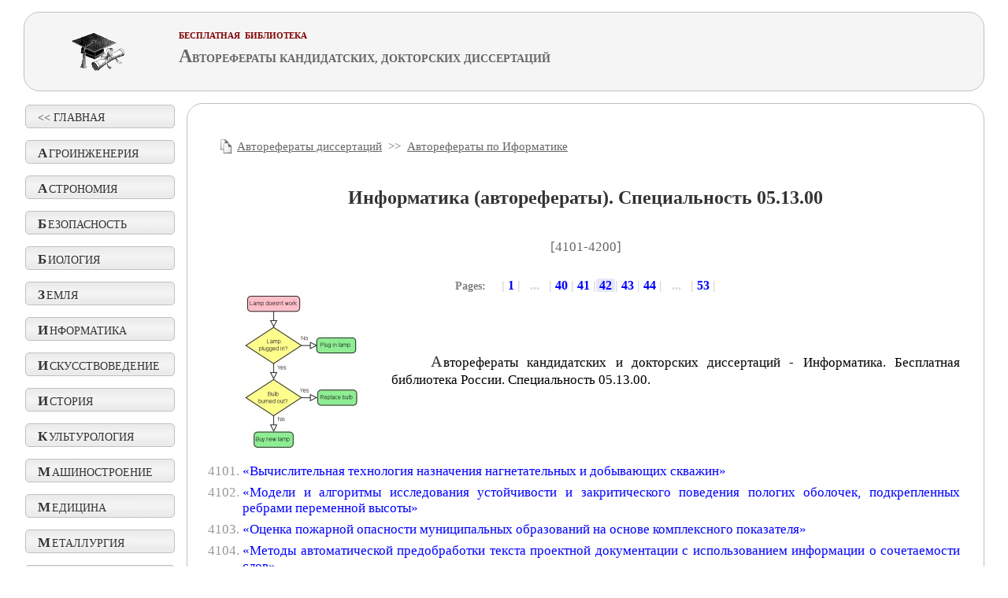

--- FILE ---
content_type: text/html; charset=utf-8
request_url: http://netess.ru/3informatika/index41.php
body_size: 9281
content:
<!DOCTYPE HTML PUBLIC "-//W3C//DTD HTML 4.01 Transitional//EN""http://www.w3.org/TR/html4/loose.dtd">
<html>
<head>



<meta http-equiv="Cache-Control" content="public">
<meta http-equiv="Cache-Control" content="max-age=30536000">



<title>Информатика - Авторефераты диссертаций кандидатских и докторских. Специальность - 05.13.00. Бесплатная библиотека России [4101-4200]</title>
<meta name="keywords" content="Информатика, авторефераты, Авторефераты кандидатских диссертаций, диссертаций, кандидатских, 05.13.00,  докторских, бесплатная библиотека, Россия [4101-4200]">
<meta name="Description" content="Информатика -  авторефераты кандидатских и докторских диссертаций. Специальность 05.13.00. Бесплатная научная Российская библиотека. Большая база авторефератов по всем дисциплинам. [4101-4200]">
<meta name="robots" content="index,follow">
<meta http-equiv="Content-Type" content="text/html; charset=Windows-1251"><link rel="icon" href="/favicon.ico" type="image/x-icon">

<link href="/style.css" rel="stylesheet" type="text/css">

</head>
<body>


<a name="verh"><img src="/images/spaser.gif" width="1" height="1" align="left" border="0" alt=""></a>
<div class="ram1">

<table width="100%" border="0" cellspacing="0" cellpadding="0">
<tr>
<td>

<table>
<tr>
<td rowspan="2">
<a href="/" title="" class="verh-ssil">
<img src="/images/avtoreferat.gif" border="0" alt="авторефераты диссертаций" class="avt">
</a>
</td>

<td class="shap1">

БЕСПЛАТНАЯ &nbsp;БИБЛИОТЕКА


</td>
</tr>
<tr>
<td class="shap1">

<h3 class="shap"><font size="+2">А</font>ВТОРЕФЕРАТЫ КАНДИДАТСКИХ, ДОКТОРСКИХ ДИССЕРТАЦИЙ</h3>
</td>
</tr>
</table>

</td>
<td class="shap2">
<noindex> 



<div class="ya-site-form ya-site-form_inited_no" onclick="return {'action':'http://www.dislib.ru/admin/poisk.php','arrow':false,'bg':'transparent','fontsize':12,'fg':'#000000','language':'ru','logo':'rb','publicname':'Поиск по сайту','suggest':true,'target':'_self','tld':'ru','type':2,'usebigdictionary':true,'searchid':2237866,'input_fg':'#000000','input_bg':'#ffffff','input_fontStyle':'normal','input_fontWeight':'normal','input_placeholder':'','input_placeholderColor':'#000000','input_borderColor':'#7f9db9'}"><form action="http://yandex.ru/search/site/" method="get" target="_self"><input type="hidden" name="searchid" value="2237866"/><input type="hidden" name="l10n" value="ru"/><input type="hidden" name="reqenc" value=""/><input type="search" name="text" value=""/><input type="submit" value="Найти"/></form></div><style type="text/css">.ya-page_js_yes .ya-site-form_inited_no { display: none; }</style><script type="text/javascript">(function(w,d,c){var s=d.createElement('script'),h=d.getElementsByTagName('script')[0],e=d.documentElement;if((' '+e.className+' ').indexOf(' ya-page_js_yes ')===-1){e.className+=' ya-page_js_yes';}s.type='text/javascript';s.async=true;s.charset='utf-8';s.src=(d.location.protocol==='http:'?'http:':'http:')+'http://site.yandex.net/v2.0/js/all.js';h.parentNode.insertBefore(s,h);(w[c]||(w[c]=[])).push(function(){Ya.Site.Form.init()})})(window,document,'yandex_site_callbacks');</script>




  </noindex> 

</td>
</tr>
</table>

</div>
<table width="100%" border="0" cellspacing="0" cellpadding="0"><tr>
<td width="32"></td><td valign="top" width="170"><table border="0" cellspacing="0" cellpadding="0"><tr>
<tr><td height="2"></td></tr>
<tr><td><a href="/" title="" class="ssil-menu">&lt;&lt; ГЛАВНАЯ</a></td></tr>

<tr><td height="15"></td></tr>
<tr><td><a href="/3agroinzhenernie-sistemi/index.php" title="Авторефераты по агроинженерии" class="ssil-menu"><b class="buk">А</b>ГРОИНЖЕНЕРИЯ</a></td></tr>
<tr><td height="15"></td></tr>
<tr><td><a href="/3astronomy/index.php" title="Авторефераты по астрономии" class="ssil-menu"><b class="buk">А</b>СТРОНОМИЯ</a></td></tr>
<tr><td height="15"></td></tr>
<tr><td><a href="/3bezopasnost/index.php" title="Авторефераты по безопасности жизнедеятельности человека" class="ssil-menu"><b class="buk">Б</b>ЕЗОПАСНОСТЬ</a></td></tr>
<tr><td height="15"></td></tr>
<tr><td><a href="/3biologiya/index.php" title="Авторефераты по биологии" class="ssil-menu"><b class="buk">Б</b>ИОЛОГИЯ</a></td></tr>
<tr><td height="15"></td></tr>
<tr><td><a href="/3zemlya/index.php" title="Авторефераты по земле, космосу" class="ssil-menu"><b class="buk">З</b>ЕМЛЯ</a></td></tr>
<tr><td height="15"></td></tr>
<tr><td><a href="/3informatika/index.php" title="Авторефераты по информатике" class="ssil-menu"><b class="buk">И</b>НФОРМАТИКА</a></td></tr>
<tr><td height="15"></td></tr>
<tr><td><a href="/3iskusstvovedenie/index.php" title="Авторефераты по искусствоведению" class="ssil-menu"><b class="buk">И</b>СКУССТВОВЕДЕНИЕ</a></td></tr>
<tr><td height="15"></td></tr>
<tr><td><a href="/3istoriya/index.php" title="Авторефераты по истории" class="ssil-menu"><b class="buk">И</b>СТОРИЯ</a></td></tr>
<tr><td height="15"></td></tr>
<tr><td><a href="/3kulturologiya/index.php" title="Авторефераты по культурологии" class="ssil-menu"><b class="buk">К</b>УЛЬТУРОЛОГИЯ</a></td></tr>
<tr><td height="15"></td></tr>
<tr><td><a href="/3mashinostroenie/index.php" title="Авторефераты по машиностроению" class="ssil-menu"><b class="buk">М</b>АШИНОСТРОЕНИЕ</a></td></tr>
<tr><td height="15"></td></tr>
<tr><td><a href="/3meditsina/index.php" title="Авторефераты по медицине" class="ssil-menu"><b class="buk">М</b>ЕДИЦИНА</a></td></tr>
<tr><td height="15"></td></tr>
<tr><td><a href="/3metallurgiya/index.php" title="Авторефераты по металлургии" class="ssil-menu"><b class="buk">М</b>ЕТАЛЛУРГИЯ</a></td></tr>
<tr><td height="15"></td></tr>
<tr><td><a href="/3mehanika/index.php" title="Авторефераты по механике" class="ssil-menu"><b class="buk">М</b>ЕХАНИКА</a></td></tr>
<tr><td height="15"></td></tr>
<tr><td><a href="/3pedagogika/index.php" title="Авторефераты по педагогике" class="ssil-menu"><b class="buk">П</b>ЕДАГОГИКА</a></td></tr>
<tr><td height="15"></td></tr>
<tr><td><a href="/3politologiya/index.php" title="Авторефераты по политике" class="ssil-menu"><b class="buk">П</b>ОЛИТИКА</a></td></tr>
<tr><td height="15"></td></tr>
<tr><td><a href="/3priborostroenie/index.php" title="Авторефераты по приборостроению" class="ssil-menu"><b class="buk">П</b>РИБОРОСТРОЕНИЕ</a></td></tr>
<tr><td height="15"></td></tr>
<tr><td><a href="/3prodovolstvie-produkty/index.php" title="Авторефераты по продовольственным продуктам" class="ssil-menu"><b class="buk">П</b>РОДОВОЛЬСТВИЕ</a></td></tr>
<tr><td height="15"></td></tr>
<tr><td><a href="/3psihologiya/index.php" title="Авторефераты по психологии" class="ssil-menu"><b class="buk">П</b>СИХОЛОГИЯ</a></td></tr>
<tr><td height="15"></td></tr>
<tr><td><a href="/3radiotehnika/index.php" title="Авторефераты по радиотехнике" class="ssil-menu"><b class="buk">Р</b>АДИОТЕХНИКА</a></td></tr>
<tr><td height="15"></td></tr>
<tr><td><a href="/3selskohozyaistvo/index.php" title="Авторефераты по сельскому хозяйству" class="ssil-menu"><b class="buk">С</b>ЕЛЬСКОЕ ХОЗЯЙСТВО</a></td></tr>
<tr><td height="15"></td></tr>
<tr><td><a href="/3sotsiologiya/index.php" title="Авторефераты по социологии" class="ssil-menu"><b class="buk">С</b>ОЦИОЛОГИЯ</a></td></tr>
<tr><td height="15"></td></tr>
<tr><td><a href="/3stroitelstvo/index.php" title="Авторефераты по строительству" class="ssil-menu"><b class="buk">С</b>ТРОИТЕЛЬСТВО</a></td></tr>
<tr><td height="15"></td></tr>
<tr><td><a href="/3tehnicheskie/index.php" title="Авторефераты по техническим наукам" class="ssil-menu"><b class="buk">Т</b>ЕХНИЧЕСКИЕ НАУКИ</a></td></tr>
<tr><td height="15"></td></tr>
<tr><td><a href="/3transport/index.php" title="Авторефераты по транстпорту" class="ssil-menu"><b class="buk">Т</b>РАНСПОРТ</a></td></tr>
<tr><td height="15"></td></tr>
<tr><td><a href="/3farmacevtika/index.php" title="Авторефераты по фармацевтике" class="ssil-menu"><b class="buk">Ф</b>АРМАЦЕВТИКА</a></td></tr>
<tr><td height="15"></td></tr>
<tr><td><a href="/3fizika/index.php" title="Авторефераты по физике" class="ssil-menu"><b class="buk">Ф</b>ИЗИКА</a></td></tr>
<tr><td height="15"></td></tr>
<tr><td><a href="/3physiology/index.php" title="Авторефераты по физиологии" class="ssil-menu"><b class="buk">Ф</b>ИЗИОЛОГИЯ</a></td></tr>
<tr><td height="15"></td></tr>
<tr><td><a href="/3filologiya/index.php" title="Авторефераты по филологии" class="ssil-menu"><b class="buk">Ф</b>ИЛОЛОГИЯ</a></td></tr>
<tr><td height="15"></td></tr>
<tr><td><a href="/3filosofiya/index.php" title="Авторефераты по философии" class="ssil-menu"><b class="buk">Ф</b>ИЛОСОФИЯ</a></td></tr>
<tr><td height="15"></td></tr>
<tr><td><a href="/3himiya/index.php" title="Авторефераты по химии" class="ssil-menu"><b class="buk">Х</b>ИМИЯ</a></td></tr>
<tr><td height="15"></td></tr>
<tr><td><a href="/3ekonomika/index.php" title="Авторефераты по экономике" class="ssil-menu"><b class="buk">Э</b>КОНОМИКА</a></td></tr>
<tr><td height="15"></td></tr>
<tr><td><a href="/3elektrotehnika/index.php" title="Авторефераты по электротехнике" class="ssil-menu"><b class="buk">Э</b>ЛЕКТРОТЕХНИКА</a></td></tr>
<tr><td height="15"></td></tr>
<tr><td><a href="/3energetika/index.php" title="Авторефераты по энергетике" class="ssil-menu"><b class="buk">Э</b>НЕРГЕТИКА</a></td></tr>
<tr><td height="15"></td></tr>
<tr><td><a href="/3yuridicheskie/index.php" title="Авторефераты по юриспруденции, праву" class="ssil-menu"><b class="buk">Ю</b>РИСПРУДЕНЦИЯ</a></td></tr>
<tr><td height="15"></td></tr>
<tr><td><a href="/3jazykoznanie/index.php" title="Авторефераты по языкознанию" class="ssil-menu"><b class="buk">Я</b>ЗЫКОЗНАНИЕ</a></td></tr>
<tr><td height="15"></td></tr>
<tr><td><a href="/3raznoe/index.php" title="Авторефераты по разным темам" class="ssil-menu"><b class="buk">Р</b>АЗНОЕ</a></td></tr>
<tr><td height="15"></td></tr>





<tr><td><a href="/admin/contacts.php" title="" class="ssil-menu">КОНТАКТЫ</a></td></tr>


</table>



<center>
<noindex>

<div class="menuavt">
Материалы этого сайта размещены для ознакомления, все права принадлежат  их авторам.
<br><br>
Если Вы не согласны с тем, что Ваш материал размещён на этом сайте, пожалуйста, <a href="/admin/contacts.php" title="">напишите нам</a>, мы в течении 1-2 рабочих дней удалим его.
</div>



<br>



</noindex>

</center>






</td>
<td valign="top">


<div class="ram">


<noindex>
</strong>


<center>



<!-- 580 x 400 rus1 -->


<br>
</center>


</noindex>


<div class="po122">
<img class="doc" src="/images/doc.gif" border="0" alt=""><a class="menusil" href="/" title="Авторефераты диссертаций"><b class="jir">Авторефераты диссертаций</b></a> &nbsp;&gt;&gt;&nbsp; <a class="menusil" href="/3informatika/" title="Авторефераты по Иформатике"><b class="jir">Авторефераты по  Иформатике</b></a>
</div>

<div class="text">


<h1>Информатика (авторефераты). Cпециальность 05.13.00</h1>

<div class="nomera">[4101-4200]</div>

<div class="stranici"><b class="temiser">Pages:</b> &nbsp;&nbsp;&nbsp;&nbsp;|<a class="kn1" href="/3informatika/index.php" title="Иформатика (авторефераты). Cпециальность 05.13.00"> 1 </a>| &nbsp;  ...  &nbsp; |<a class="kn1" href="/3informatika/index39.php" title="Иформатика (авторефераты). Cпециальность 05.13.00 (40)"> 40 </a>|<a class="kn1" href="/3informatika/index40.php" title="Иформатика (авторефераты). Cпециальность 05.13.00 (41)"> 41 </a>|<div class="kr"><a class="kn1" href="/3informatika/index41.php" title="Иформатика (авторефераты). Cпециальность 05.13.00 (42)"> 42 </a></div>|<a class="kn1" href="/3informatika/index42.php" title="Иформатика (авторефераты). Cпециальность 05.13.00 (43)"> 43 </a>|<a class="kn1" href="/3informatika/index43.php" title="Иформатика (авторефераты). Cпециальность 05.13.00 (44)"> 44 </a>| &nbsp;  ...  &nbsp; |<a class="kn1" href="/3informatika/index52.php" title="Иформатика (авторефераты). Cпециальность 05.13.00 (53)"> 53 </a>|</div>
<table width="100%" cellspacing="0" cellpadding="0" border="0">
<tr>
<td>
<img class="kartinkaindex" src="/images/informatika.jpg" border="0" alt="Информатика - Авторефераты кандидатских и докторских диссертаций" align="left">
</td>
<td>
<ul>
 <p class="litter">
Авторефераты кандидатских и докторских диссертаций - Информатика. Бесплатная библиотека России. Специальность 05.13.00. 
</p>
</ul>
</td>
</tr>
</table>


<ol start="4101">


<li class="sin"><a href="#" title="">«Вычислительная технология назначения нагнетательных и добывающих скважин»</a></li><div class="po2"></div>

<li class="sin"><a href="#" title="">«Модели и алгоритмы исследования устойчивости и закритического поведения пологих оболочек, подкрепленных ребрами переменной высоты»</a></li><div class="po2"></div>
<li class="sin"><a href="#" title="">«Оценка пожарной опасности муниципальных образований на основе комплексного показателя»</a></li><div class="po2"></div>
<li class="sin"><a href="#" title="">«Методы автоматической предобработки текста проектной документации с использованием информации о сочетаемости слов»</a></li><div class="po2"></div>
<li class="sin"><a href="#" title="">«Класcификация и диагностика систем в рамках спектрально-аналитического подхода.»</a></li><div class="po2"></div>
<li class="sin"><a href="#" title="">«Система автоматизации проектирования устройств виброзащиты кабин дорожных машин на базе колесных тракторов»</a></li><div class="po2"></div>
<li class="sin"><a href="#" title="">«Динамика частиц в вязкой жидкости в быстропеременных полях»</a></li><div class="po2"></div>
<li class="sin"><a href="#" title="">«Методы и алгоритмы совместного синтеза объектов и управляющих систем (на примере кислородно-конвертерной плавки стали)»</a></li><div class="po2"></div>
<li class="sin"><a href="#" title="">«Математическое моделирование и методы оценки рисков в чрезвычайных ситуациях геодинамического характера»</a></li><div class="po2"></div>
<li class="sin"><a href="#" title="">«Базовые модели мировой динамики»</a></li><div class="po2"></div>
<li class="sin"><a href="#" title="">«Генетический алгоритм для поиска логических закономерностей в данных»</a></li><div class="po2"></div>
<li class="sin"><a href="#" title="">«Автоматизированная система количественной оценки операционного риска»</a></li><div class="po2"></div>
<li class="sin"><a href="#" title="">«Модели и алгоритмы идентификации операций по пластиковым картам на основе методов нечеткой логики»</a></li><div class="po2"></div>
<li class="sin"><a href="#" title="">«Математическое моделирование автоколебательных и автоволновых процессов в электрофоретической ячейке с магнитной жидкостью в электрическом поле»</a></li><div class="po2"></div>
<li class="sin"><a href="#" title="">«Характеризация структурных особенностей биомедицинских изображений с помощью специализированных нейронных сетей»</a></li><div class="po2"></div>
<li class="sin"><a href="#" title="">«Разработка алгоритмов и программного комплекса для решения задач грозовой пожароопасности лесных массивов горного алтая»</a></li><div class="po2"></div>
<li class="sin"><a href="#" title="">«Информационная система поддержки принятия решений при управлении качеством образовательного процесса университета на основе онтологии»</a></li><div class="po2"></div>
<li class="sin"><a href="#" title="">«Моделирование и анализ параллельных вычислительных процессов в системах мониторинга»</a></li><div class="po2"></div>
<li class="sin"><a href="#" title="">«Автоматизированное проектирование товарных знаков с изображениями из мира техники и науки»</a></li><div class="po2"></div>
<li class="sin"><a href="#" title="">«Методы проектирования эффективных экранных интерфейсов систем электронного документооборота»</a></li><div class="po2"></div>
<li class="sin"><a href="#" title="">«Автоматизация разработки управленческих решений в социально-экономических системах на основе применения нечетких когнитивных моделей»</a></li><div class="po2"></div>
<li class="sin"><a href="#" title="">«Алгоритм восстановления функций»</a></li><div class="po2"></div>
<li class="sin"><a href="#" title="">«Многокритериальные задачи ранцевого типа: разработка и сравнительный анализ алгоритмов»</a></li><div class="po2"></div>
<li class="sin"><a href="#" title="">«Обобщенные математические модели и методы анализа явлений переноса и фильтрации в распределенных технических системах»</a></li><div class="po2"></div>
<li class="sin"><a href="#" title="">«Методические основы построения автоматизированных систем конструкторско-технологической подготовки мелкосерийного машиностроительного производства»</a></li><div class="po2"></div>

<li class="sin"><a href="#" title="">«Методика и технологический комплекс программ обработки рядов спутниковых данных для анализа вегетационных изменений аридных территорий»</a></li><div class="po2"></div>
<li class="sin"><a href="#" title="">«Повышение эффективности управления механообрабатывающим оборудованием на основе разработанных моделей управляемых асинхронных двигателей»</a></li><div class="po2"></div>
<li class="sin"><a href="#" title="">«Разработка методов оценки надежности централизованного компьютеризированного производства технологической оснастки.»</a></li><div class="po2"></div>
<li class="sin"><a href="#" title="">«Влияние надежности технологического оборудования на производительность обрабатывающих систем»</a></li><div class="po2"></div>
<li class="sin"><a href="#" title="">«Структуры системы обеспечения комплектующими на основе математического моделирования производства изделия»</a></li><div class="po2"></div>
<li class="sin"><a href="#" title="">«Автоматизация процедур формирования и выбора структурных компоновок изделий машиностроения (на примере сборных режущих инструментов)»</a></li><div class="po2"></div>
<li class="sin"><a href="#" title="">«Разработка метода и средств поддержки взаимосвя- занного моделирования проектных и управленческих процессов при автоматизации деятельности проектно- конструкторской организации»</a></li><div class="po2"></div>
<noindex>


<div class="reklama">
<center>

<!-- dissers - plosk (tekst) -->

</center>
</div>

</noindex><li class="sin"><a href="#" title="">«Разработка эффективных решений по защите информации с использованием фрактального моделирования в условиях автоматизированного проектирования и производства»</a></li><div class="po2"></div>
<li class="sin"><a href="#" title="">«Моделирование и оптимизация процессов управления в автоматизированных станочных системах»</a></li><div class="po2"></div>
<li class="sin"><a href="#" title="">«Александрович повышение эффективности проектирования производственных систем на основе информационного подхода»</a></li><div class="po2"></div>
<li class="sin"><a href="#" title="">«Бек оценка показателей надежноститехнических систем с учетомаприорной информации»</a></li><div class="po2"></div>
<li class="sin"><a href="#" title="">«Разработка инвариантных систем управления ректификационными установками»</a></li><div class="po2"></div>
<li class="sin"><a href="#" title="">«Автоматизация процессов высокоразрешающего пофрагментного ввода изображений»</a></li><div class="po2"></div>
<li class="sin"><a href="#" title="">«Исследование и разработка универсального сервера с открытой архитектурой для информационной интеграции систем управления»</a></li><div class="po2"></div>
<li class="sin"><a href="#" title="">«Автоматизация демонстрационных устройств»</a></li><div class="po2"></div>
<li class="sin"><a href="#" title="">«Разработка методов аутентификации узлов распределенной ip-сети»</a></li><div class="po2"></div>
<li class="sin"><a href="#" title="">«Автоматизация экспресс-анализа экологических рисков инновационных проектов»</a></li><div class="po2"></div>
<li class="sin"><a href="#" title="">«Разработка методов формирования решений для автоматизированной системы оптимизации траектории развития производственных систем в условиях неопределенности внешней среды»</a></li><div class="po2"></div>
<li class="sin"><a href="#" title="">«Повышение эффективности аппаратной реализации симметричных шифров на основе управляемых подстановочно-перестановочных сетей»</a></li><div class="po2"></div>
<li class="sin"><a href="#" title="">«Территориально-распределенная система поддержки принятия проектных решений при проектировании и производстве высокотехнологичных изделий»</a></li><div class="po2"></div>
<li class="sin"><a href="#" title="">«Автоматизированная система проектирования и анализа технологических процессов прокатки в калибрах»</a></li><div class="po2"></div>
<li class="sin"><a href="#" title="">«Модели и алгоритмы поддержки принятия решений при управлении региональным и муниципальным долгом на основе анализа рисков»</a></li><div class="po2"></div>
<li class="sin"><a href="#" title="">«Методы параметрической оптимизации управления в больших динамических системах»</a></li><div class="po2"></div>
<li class="sin"><a href="#" title="">«Оценка защищенности автоматизированных учебно- тренировочных комплексов на факультетах военного обучения»</a></li><div class="po2"></div>
<li class="sin"><a href="#" title="">«Численное моделирование задач газовой смазки на основе уравнения рейнольдса»</a></li><div class="po2"></div>
<li class="sin"><a href="#" title="">«Методы и алгоритмы компьютерной графики для моделирования водной поверхности в системах виртуальной реальности»</a></li><div class="po2"></div>
<li class="sin"><a href="#" title="">«Обобщенные математические модели и методы анализа явлений переноса и фильтрации в распределенных технических системах»</a></li><div class="po2"></div>
<li class="sin"><a href="#" title="">«Разработка системы автоматизации моделирования процессов холодной объемной штамповки»</a></li><div class="po2"></div>
<li class="sin"><a href="#" title="">«Исследование и разработка системы поддержки принятия решений на основе прецедентов»</a></li><div class="po2"></div>
<li class="sin"><a href="#" title="">«Методика разработки защищенных информационных технологий на основе сервисов безопасности»</a></li><div class="po2"></div>
<li class="sin"><a href="#" title="">«Кафедре безопасные информационные технологии санкт петербургского государственного университета информационных технологий, механики и оптики (спб гу итмо). научный руководитель : доктор технических на»</a></li><div class="po2"></div>
<li class="sin"><a href="#" title="">«Автоматизированное проектирование систем холодоснабжения»</a></li><div class="po2"></div>
<li class="sin"><a href="#" title="">«Разработка математических моделей и программного обеспечения для поверочных расчетов асинхронных двигателей, работающих в составе высокочастотного вентильного электропривода»</a></li><div class="po2"></div>
<li class="sin"><a href="#" title="">«Методы и алгоритмы обработки электрофизиологических сигналов для автоматического распознавания стадий сна»</a></li><div class="po2"></div>
<li class="sin"><a href="#" title="">«Разработка методик и алгоритмов комплекса средств нейтрализации информационных рисков для автоматизированных систем управления производством»</a></li><div class="po2"></div>
<li class="sin"><a href="#" title="">«Система автоматического управления технологическим процессом нагрева стальной проволоки и ленты при закалке в непрерывном конвейерном режиме»</a></li><div class="po2"></div>
<li class="sin"><a href="#" title="">«Модели, методы и базовые программные компоненты для создания вычислительной инфраструктуры исследований в энергетике»</a></li><div class="po2"></div>
<li class="sin"><a href="#" title="">«Математическое моделирование параболических задач со слабой сингулярностью плотности источников на свободной границе»</a></li><div class="po2"></div>
<li class="sin"><a href="#" title="">«Алгоритмическое и программное обеспечение системы управления производством газодобывающей компании»</a></li><div class="po2"></div>
<li class="sin"><a href="#" title="">«Нейросетевые методы и программное обеспечение для решения задач нефтепромысловой геологии»</a></li><div class="po2"></div>
<noindex>


<div class="reklama">
<center>

<!-- dissers - plosk (tekst2) -->

</center>
</div>

</noindex><li class="sin"><a href="#" title="">«Разработка и исследование моделей и алгоритмов анализа информации о воздушной обстановке на базе встраиваемых аппаратно-программных комплексов»</a></li><div class="po2"></div>
<li class="sin"><a href="#" title="">«Моделирование полупроводникового диода»</a></li><div class="po2"></div>
<li class="sin"><a href="#" title="">«Разработка алгоритмов проверки отсутствия несанкционированных доступов в компьютерных системах на основе дискреционных моделей безопасности»</a></li><div class="po2"></div>
<li class="sin"><a href="#" title="">«Разработка моделей и алгоритмов процесса формирования производственной программы муниципальных унитарных предприятий»</a></li><div class="po2"></div>
<li class="sin"><a href="#" title="">«Математическое моделирование процессов распространения чистых мод упругих волн в кристаллах и супракристаллах»</a></li><div class="po2"></div>

<li class="sin"><a href="#" title="">«Моделирование и численный анализ конвективных движений жидкости в пористой среде»</a></li><div class="po2"></div>
<li class="sin"><a href="#" title="">«Методы, модели и алгоритмы управления технологическим процессом гранулообразования тонкоизмельченных железорудных материалов»</a></li><div class="po2"></div>
<li class="sin"><a href="#" title="">«Теоретические основы построения автоматизированной системы управления обучением с учетом нечеткой информации»</a></li><div class="po2"></div>
<li class="sin"><a href="#" title="">«Численные методы и вычислительный эксперимент в исследовании динамики и структуры взаимодействующих сообществ»</a></li><div class="po2"></div>
<li class="sin"><a href="#" title="">«Анализ и прогнозирование сложных стохастических сигналов на основе методов выделения границ реализаций динамических систем»</a></li><div class="po2"></div>
<li class="sin"><a href="#" title="">«Бизнес-планирование как инструмент повышения эффективности деятельности коммерческой организации»</a></li><div class="po2"></div>
<li class="sin"><a href="#" title="">«Объектно-ролевой подход к формированию информационных систем поддержки управленческих решений»</a></li><div class="po2"></div>
<li class="sin"><a href="#" title="">«Уат муратхан разработка и исследование моделей телекоммуникационной сети инфраструктуры электронного правительства»</a></li><div class="po2"></div>
<li class="sin"><a href="#" title="">«Автоматизация процесса разработки виртуальных лабораторий на основе облачных вычислений»</a></li><div class="po2"></div>
<li class="sin"><a href="#" title="">«Вычислительно-эвристические алгоритмы и комплексы программ анализа сложных трубопроводных систем с двухфазными газо-жидкостными потоками»</a></li><div class="po2"></div>
<li class="sin"><a href="#" title="">«Математическое, программное и информационное обеспечение подсистемы сапр для испытаний приборов систем управления»</a></li><div class="po2"></div>
<li class="sin"><a href="#" title="">«Методы проектирования математического обеспечения систем прогнозирования техногенных и экологических рисков»</a></li><div class="po2"></div>
<li class="sin"><a href="#" title="">«Математическое моделирование уровенной поверхности океана по спутниковым данным на основе двумерной b-сплайн аппроксимации»</a></li><div class="po2"></div>
<li class="sin"><a href="#" title="">«Омар модели процессов функционирования корпоративных центров обработки данных»</a></li><div class="po2"></div>

<li class="sin"><a href="#" title="">«Математическая модель и алгоритм распознавания стабилографических сигналов при исследовании опорно-двигательного аппарата человека»</a></li><div class="po2"></div>
<li class="sin"><a href="#" title="">«Разработка методики тематической обработки спутниковых снимков таёжных лесов на основе структурного моделирования»</a></li><div class="po2"></div>
<li class="sin"><a href="#" title="">«Повышение эффективности управления обучением на основе системы автоматизированного создания электронных учебных ресурсов»</a></li><div class="po2"></div>
<li class="sin"><a href="#" title="">«Нумерационное кодирование двоичных последовательностей с ограничениями на длины серий, вес, заряд»</a></li><div class="po2"></div>
<li class="sin"><a href="#" title="">«Разработка методов и средств построения компьютерных обучающих систем технологического персонала»</a></li><div class="po2"></div>
<li class="sin"><a href="#" title="">«Исследование и оптимизация схемотехники систем синхронизации цифровых устройств с предельной производительностью»</a></li><div class="po2"></div>
<li class="sin"><a href="#" title="">«Разработка системы управления газовым двигателем внутреннего сгорания на основе алгоритмов адаптивного управления»</a></li><div class="po2"></div>
<li class="sin"><a href="#" title="">«Комплекс алгоритмов автоматизированного поиска признаковых пространств на основе характерных последовательностей в цифровых сигналах»</a></li><div class="po2"></div>
<li class="sin"><a href="#" title="">«Методология создания автоматизированных систем обеспечения стабильности условий роста монокристаллов в электротермических установках»</a></li><div class="po2"></div>
<li class="sin"><a href="#" title="">«Повышение стабильности скорости кристаллизации монокристаллов лейкосапфира по методу киропулоса введением прогнозирующего управления по скорости изменения массы монокристалла»</a></li><div class="po2"></div>
<li class="sin"><a href="#" title="">«Дсм-метод порождения гипотез для объектов, описываемых атрибутами с весами»</a></li><div class="po2"></div>
<li class="sin"><a href="#" title="">«Метод адаптивного интерактивного анализа растровых изображений изменяемой детализации»</a></li><div class="po2"></div>
</ol>


<div class="stranici"><b class="temiser">Pages:</b> &nbsp;&nbsp;&nbsp;&nbsp;|<a class="kn1" href="/3informatika/index.php" title="Иформатика (авторефераты). Cпециальность 05.13.00"> 1 </a>| &nbsp;  ...  &nbsp; |<a class="kn1" href="/3informatika/index39.php" title="Иформатика (авторефераты). Cпециальность 05.13.00 (40)"> 40 </a>|<a class="kn1" href="/3informatika/index40.php" title="Иформатика (авторефераты). Cпециальность 05.13.00 (41)"> 41 </a>|<div class="kr"><a class="kn1" href="/3informatika/index41.php" title="Иформатика (авторефераты). Cпециальность 05.13.00 (42)"> 42 </a></div>|<a class="kn1" href="/3informatika/index42.php" title="Иформатика (авторефераты). Cпециальность 05.13.00 (43)"> 43 </a>|<a class="kn1" href="/3informatika/index43.php" title="Иформатика (авторефераты). Cпециальность 05.13.00 (44)"> 44 </a>| &nbsp;  ...  &nbsp; |<a class="kn1" href="/3informatika/index52.php" title="Иформатика (авторефераты). Cпециальность 05.13.00 (53)"> 53 </a>|</div>
<br><br>
<div class="separator2">&nbsp;</div>
</div>

<div class="po122">
<img class="doc" src="/images/doc.gif" border="0" alt=""><a class="menusil" href="/" title="Авторефераты диссертаций"><b class="jir">Авторефераты диссертаций</b></a> &nbsp;&gt;&gt;&nbsp; <a class="menusil" href="/3informatika/" title="Авторефераты по Иформатике"><b class="jir">Авторефераты по  Иформатике</b></a>
</div>



<noindex>
<center>






<br><br>

<table border="0"><tr>
<td valign="top">


<!-- dislib-kvadrat (niz) -->


</td>


<td width="10%"></td>
<td valign="top">


<!-- nov5 -->


</td>
</tr>
</table>






</center>
</noindex>

<br><br>



<div class="line">&nbsp;</div>

<div class="niz1">
<center><font color="#C0C0C0"><a href="/" title="" class="ssil-niz">&lt;&lt; &nbsp;ГЛАВНАЯ</a>&nbsp;&nbsp;  |  &nbsp; &nbsp;<a href="/admin/contacts.php" title="" class="ssil-niz">КОНТАКТЫ</a></font></center>
</div>


</div>


</td><tr></table>


<div class="niz">
<font color="#808080"> 2013 www.netess.ru - «Бесплатная библиотека авторефератов кандидатских и докторских диссертаций»<br><br>
<noindex>
Материалы этого сайта размещены для ознакомления, все права принадлежат  их авторам.
<br>
Если Вы не согласны с тем, что Ваш материал размещён на этом сайте, пожалуйста, <a href="/admin/contacts.php" title="">напишите нам</a>, мы в течении 1-2 рабочих дней удалим его.
</noindex>
</font>
</div>

<noindex>

<script src="/px.png" async></script>








</noindex>

<script defer src="https://static.cloudflareinsights.com/beacon.min.js/vcd15cbe7772f49c399c6a5babf22c1241717689176015" integrity="sha512-ZpsOmlRQV6y907TI0dKBHq9Md29nnaEIPlkf84rnaERnq6zvWvPUqr2ft8M1aS28oN72PdrCzSjY4U6VaAw1EQ==" data-cf-beacon='{"version":"2024.11.0","token":"61388ccac4cb4a0f848a633b617831cb","r":1,"server_timing":{"name":{"cfCacheStatus":true,"cfEdge":true,"cfExtPri":true,"cfL4":true,"cfOrigin":true,"cfSpeedBrain":true},"location_startswith":null}}' crossorigin="anonymous"></script>
</body>
</html>